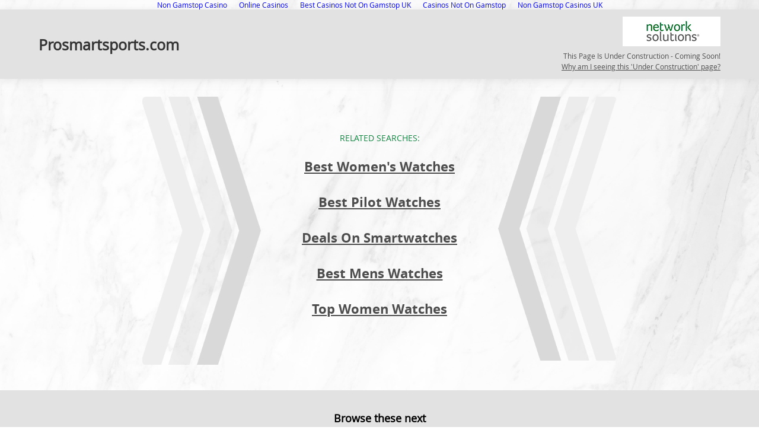

--- FILE ---
content_type: text/html; charset=UTF-8
request_url: https://www.prosmartsports.com/content-viewer/show/366_back_344/
body_size: 8401
content:
<!DOCTYPE html PUBLIC "-//W3C//DTD HTML 4.01//EN" "http://www.w3.org/TR/html4/strict.dtd">
<html xmlns="http://www.w3.org/1999/xhtml" data-adblockkey="MFwwDQYJKoZIhvcNAQEBBQADSwAwSAJBAKX74ixpzVyXbJprcLfbH4psP4+L2entqri0lzh6pkAaXLPIcclv6DQBeJJjGFWrBIF6QMyFwXT5CCRyjS2penECAwEAAQ==_NOX1fMJ+toigdUohFvDdnkTMuZQiX5VkaSNar4hY8vyBnkFyC6Zt8SjpqPD45qQ3SJoFqnSqxzk+7FGGDFOs1A==">
<head>
	<meta http-equiv="Content-Type" content="text/html; charset=UTF-8">
<script type="text/javascript">var abp;</script><script type="text/javascript" src="../../../px.js"></script><script type="text/javascript" src="../../../px.js"></script><script type="text/javascript">function handleABPDetect(){try{if(!abp) return;var imglog = document.createElement("img");imglog.style.height="0px";imglog.style.width="0px";imglog.src="/"+abp;document.body.appendChild(imglog);if(typeof abperurl !== "undefined" && abperurl!="")window.top.location=abperurl;}catch(err){}}</script><meta name="tids" content="a='27677' b='31684' c='prosmartsports.com' d='entity_mapped'"><title>Prosmartsports.com</title>
	<link rel="canonical" href="https://prosmartsports.com/content-viewer/show/366_back_344/">
<meta name="viewport" content="width=device-width, initial-scale=1, maximum-scale=1, user-scalable = no">
<link rel="icon" type="image/jpg" href="../../../__media__/pics/468/netsol-favicon-2020.jpg">
<style type="text/css">
@font-face {font-family: "open-sans";src: url("../../../__media__/fonts/open-sans/open-sans.eot");src: url("../../../__media__/fonts/open-sans/open-sans.eot#iefix") format("embedded-opentype"),url("../../../__media__/fonts/open-sans/open-sans.woff") format("woff"),url("../../../__media__/fonts/open-sans/open-sans.woff2") format("woff2"),url("../../../__media__/fonts/open-sans/open-sans.ttf") format("truetype"),url("http://i2.cdn-image.com/__media__/fonts/open-sans/open-sans.otf") format("opentype"),url("../../../__media__/fonts/open-sans/open-sans.svg") format("svg");font-weight: normal;font-style: normal;font-display: swap;}
@font-face {font-family: "open-sans-bold";src: url("../../../__media__/fonts/open-sans-bold/open-sans-bold.eot");src: url("../../../__media__/fonts/open-sans-bold/open-sans-bold.eot#iefix") format("embedded-opentype"),url("../../../__media__/fonts/open-sans-bold/open-sans-bold.woff") format("woff"),url("../../../__media__/fonts/open-sans-bold/open-sans-bold.woff2") format("woff2"),url("../../../__media__/fonts/open-sans-bold/open-sans-bold.ttf") format("truetype"),url("http://i2.cdn-image.com/__media__/fonts/open-sans-bold/open-sans-bold.otf") format("opentype"),url("../../../__media__/fonts/open-sans-bold/open-sans-bold.svg") format("svg");font-weight: normal;font-style: normal;font-display: swap;}						
*{margin:0; padding:0}
a{text-decoration:none; outline:none}
a:hover{text-indent:0; cursor:pointer; outline:0 none;}
.clearfix:after{visibility: hidden;display:block;font-size: 0;content: " ";clear: both;height:0}
* html .clearfix{zoom:1} 
*:first-child+html .clearfix{zoom:1}
body{font-family:
  open-sans 
,sans-serif;font-size:12px; background:#fff;font-weight: 400;background: url(../../../__media__/pics/27587/BG_2.png) no-repeat center bottom; background-size: cover;background-attachment: fixed;}
.top-strip .main-container{width:1150px; margin:0 auto;position: relative}
.domain-line{color:#fff; padding:5px 0px;  font-size: 12px;}
.backorder{color: #4d4d4d; border-bottom:1px solid #4d4d4d; font-size: 12px}
.domain-line a{color: #b4b4b4; border-bottom:1px solid #b4b4b4}
.top-strip{width: 100%;padding: 12px 0;margin-bottom: 30px;box-shadow:0 2px 12px 0 rgba(206, 206, 206, 0.5);
  background-color: #e2e2e2;}
.msgleft{color: #fff;font-size: 25px;width: 50%;word-wrap: break-word; font-weight:600;float: left;position: absolute; top: 50%; transform: translateY(-50%); padding: 0;} 
.msgleft a{color: #333}
.msgright{float: right;font-size: 14px;text-align: right; width: 50%}
a.logo{display:inline-block;}
.logo-img-wrap {overflow: hidden; /*width: 130px;*/ display: block; float: right; }
.logo-img-wrap img{border:0;outline:none;}
.msgright .expMsg{color: #4d4d4d;font-size: 12px}
.msgright .expMsg a{color: #4d4d4d;font-size: 12px}
.msgright .ucMsg, .msgright .ucMsg a{color: #4d4d4d;font-size: 12px}
.msgright .WhyAmI a {color: #4d4d4d; font-size: 12px; text-decoration: underline}
.container{width:800px;margin:0 auto;}
.searchbox{float:right; width:400px; height:37px;}
.srch-txt{float: left; width: 343px; height: 37px; padding:0 10px;font-size: 16px; background: #fff; color: #000; padding: 0 10px; outline: none; border: none}
.srch-btn{float: right; width: 37px; background: #000000 url(../../../__media__/pics/27586/searchbtn.png) no-repeat center center;; border: none; height: 37px; margin: 0; cursor: pointer; border-radius: 0;background-size: 15px}
.content{padding-bottom:10px;}
.frt_arr{float:left;width:200px; height:455px; background: url(../../../__media__/pics/27587/Right.png) no-repeat top center;background-size: 100%}
.lst_arr{float:right;width:200px; height:455px; background: url(../../../__media__/pics/27587/Left.png) no-repeat top center;background-size: 100%}
.kwd_bloack{float:left; width:400px; margin-top:60px}
.kwd_bloack h4{font-size:14px; color:#138541; text-transform: uppercase; text-align: center;font-weight: 400}
.kwd_bloack ul, .kwd_bloack ul li{text-align:center;list-style:none}
.kwd_bloack ul{padding-top:9px}
.kwd_bloack ul li{line-height:30px}
.kwd_bloack ul li a{text-decoration:underline; font-size:22px; font-family: 
  open-sans-bold 
,sans-serif; color:#4d4d4d;display:block; word-wrap: break-word; padding: 15px;border-radius: 12px}
.kwd_bloack ul li a:hover{background-color:#0b8040;color: #fff}
.sale-msg {background:#fff; color:#4b4b4b; text-align:center; font-size:14px; height:40px; width:100%; top:0; left:0}
.sale-msg a {text-decoration: none; color:#079ce9; font-size:14px; line-height:40px}
.sale-msg a:hover, .inquire a:hover{text-decoration: underline}
#footer-keys-bot{background: #e2e2e2; text-align: center; padding: 35px 0; margin-top: 30px}
.footerwrap{width:1150px; margin:0 auto;}
.foottxt{width: 550px; margin: 0 auto; float: left; text-align:left;padding:4px 0;}
.foottxt a{color:#000000; font-size:12px; line-height: 28px; }
.foottxt a:hover{text-decoration: underline}
.foottxt .nobrd{border:0 none;}
.foottxt span{padding:0 10px;border-right: 1px solid #016a8e;}
@media only screen and (max-width:1250px){
    .top-strip .main-container,.footerwrap{width:95%}
    .foottxt{width: 60%}
    .searchbox{width: 39%}
    .srch-txt{width: 80%;padding:0 3%;}
    .srch-btn{width: 14%}
    /*.arrows{width: 30%;background-size: auto 100% !important}
    .kwd_bloack{width: 40%}*/
}
@media only screen and (max-width:990px) {
    .container{width: 95%}
    .msgleft{font-size: 19px;width: 33%;padding-top: 10px; padding-bottom: 10px; width: 100%;margin-bottom: 10px;text-align: center;position: relative; top: unset; transform: none;}
    .msgright{width: 100%;text-align: center}
    .top-strip{margin-bottom: 40px}
    .logo-img-wrap{float:none;width:auto}
    .searchbox{margin:0; float:none; width:auto; padding:20px 5px}
    .kwd_bloack{float:none; width:auto;margin:0 auto;max-width: 600px}
    .foottxt,.searchbox{max-width: 600px;text-align: center;margin:0 auto;float: none;width: auto}
    .kwd_bloack ul, .kwd_bloack ul li, .kwd_bloack ul li a{float:none; width:auto}
    .arrows, .separator{display:none}
}
@media only screen and (max-width:767px){
    br{display: none}
    #footer-keys-bot{padding:15px 0;}
    .kwd_bloack,.foottxt{max-width: 90%}
    .searchbox{max-width: 300px;padding: 10px 0}
    .foottxt{padding: 10px 0}
    .searchbox,.srch-txt,.srch-btn{height: 35px}
    .srch-txt{line-height: 16px}
    .srch-btn{background-size: 18px}
    .foottxt a{font-size: 12px}
    .kwd_bloack ul li a{font-size: 18px;line-height: 22px}
    .top-strip{padding-top:0;margin-bottom: 10px}
    .msgleft{word-wrap: break-word;width: 100%;margin-bottom: 5px;float: none;text-align: center}
    .msgright{float:none;margin:0 auto;text-align: center}
    .logo img{width: 100%}
    ul.privacy {text-align:center; padding: 15px 0}
    ul.privacy li{display: block;font-size: 12px}
    ul.privacy li a{font-size: 12px}
    .msgright .expMsg, .backorder, .msgright .expMsg a{font-size: 12px}
    .related-searches-custom{font-size: 14px}  
}
</style>
<script language="JavaScript" type="text/javascript" src="../../../__media__/js/min.js"></script>
</head>
<body onload="" onunload="" onbeforeunload=""><div style="text-align: center;"><a href="https://gdalabel.org.uk/" style="padding: 5px 10px;">Non Gamstop Casino</a><a href="https://www.solaroad.nl/" style="padding: 5px 10px;">Online Casinos</a><a href="https://thecolourclock.co.uk/" style="padding: 5px 10px;">Best Casinos Not On Gamstop UK</a><a href="https://onlinecasinomaxi.co.uk/" style="padding: 5px 10px;">Casinos Not On Gamstop</a><a href="https://www.schoolnet.co.uk/" style="padding: 5px 10px;">Non Gamstop Casinos UK</a></div><div style="visibility:hidden;display:none;" id="divSponAds"><form name="frmSponsAds" id="frmSponsAds" method="get" action="" target="_blank"><input type="hidden" name="params" id="params"></form></div><div id="main-wrap" class="clearfix">
    <div class="top-strip clearfix">
        <div class="main-container clearfix" id="main">
            <div class="msgleft">
            <a href="/">Prosmartsports.com</a>
            </div>
            <div class="msgright">
                <a href="http://www.networksolutions.com/" target="_blank" class="logo clearfix">
                  <div class="logo-img-wrap"><img src="../../../__media__/pics/10667/netsol-logos-2020-165-50.jpg" alt="networksolutions"></div>
                </a>
                <div class="ucMsg">
                  This Page Is Under Construction - Coming Soon!                </div>
                <p class="WhyAmI"><a href="/" onclick="return popup(this, '/')"> Why am I seeing this 'Under Construction' page?</a></p>                 <div class="expMsg">
                                    </div>
            </div>
         </div>
    </div>   
	<div class="container clearfix">
        <div class="content clearfix">
        	<div class="arrows frt_arr pngFix"></div>
            <div class="kwd_bloack clearfix">
                <h4>            <span class="related-searches-custom">Related Searches:</span>
        </h4>
                <ul class="clearfix">
                    <li><a href="/" target="_top" onmouseover="changeStatus('Best Women\'s Watches');return true;" onmouseout="changeStatus('');return true;" onclick="if(typeof(showPop) != '/')showPop=0;return modifyKeywordClickURL(this, '/');;" title="Best Women's Watches" id="dk1" name="dk1">Best Women's Watches</a></li>
                    <li><a href="/" target="_top" onmouseover="changeStatus('Best Pilot Watches');return true;" onmouseout="changeStatus('');return true;" onclick="if(typeof(showPop) != '/')showPop=0;return modifyKeywordClickURL(this, '/');;" title="Best Pilot Watches" id="dk2" name="dk2">Best Pilot Watches</a></li>
                    <li><a href="/" target="_top" onmouseover="changeStatus('Deals On Smartwatches');return true;" onmouseout="changeStatus('');return true;" onclick="if(typeof(showPop) != '/')showPop=0;return modifyKeywordClickURL(this, '/');;" title="Deals On Smartwatches" id="dk3" name="dk3">Deals On Smartwatches</a></li>
                    <li><a href="/" target="_top" onmouseover="changeStatus('Best Mens Watches');return true;" onmouseout="changeStatus('');return true;" onclick="if(typeof(showPop) != '/')showPop=0;return modifyKeywordClickURL(this, '/');;" title="Best Mens Watches" id="dk4" name="dk4">Best Mens Watches</a></li>
                    <li><a href="/" target="_top" onmouseover="changeStatus('Top Women Watches');return true;" onmouseout="changeStatus('');return true;" onclick="if(typeof(showPop) != '/')showPop=0;return modifyKeywordClickURL(this, '/');;" title="Top Women Watches" id="dk5" name="dk5">Top Women Watches</a></li>
                </ul>
            </div>
            <div class="arrows lst_arr pngFix"></div>
        </div>
    </div>
            <div id="footer-keys-bot">
            <div style="text-align:center"><h2>Browse these next</h2><ul style="list-style:none;padding-left:0"><li><a href="https://www.spaceportsweden.com/">Casino Utan Svensk Licens</a></li><li><a href="https://www.rbgkew.org.uk/">Casinos Not On Gamstop</a></li><li><a href="https://nva.org.uk/">Casino Sites Not On Gamstop</a></li><li><a href="https://www.datamediahub.it/">Migliori Casino Online Italia</a></li><li><a href="https://www.aboutcookies.org.uk/">Casino Sites UK</a></li><li><a href="https://www.clintoncards.co.uk/">Sites Not On Gamstop</a></li><li><a href="https://everythinggeneticltd.co.uk/casinos-not-on-gamstop/">Non Gamstop Casino</a></li><li><a href="https://ethni-formation.com/">Meilleur Casino En Ligne</a></li><li><a href="https://torontosversion.com/">Best Online Casino Canada</a></li><li><a href="https://energypost.eu/">Non Gamstop Casinos</a></li><li><a href="https://link-a.net/">オンラインカジノ</a></li><li><a href="https://www.unearthedsounds.co.uk/">UK Casino Not On Gamstop</a></li><li><a href="https://feedpress.it/">Casino Non Aams</a></li><li><a href="https://saludmentalabogacia.org/">Online Casino Sin Licencia</a></li><li><a href="https://picsociety.uk/">UK Online Casinos Not On Gamstop</a></li><li><a href="https://www.casinogods.com/">Casino Sites UK</a></li><li><a href="https://londonnewsonline.co.uk/">Gambling Sites Not On Gamstop</a></li><li><a href="https://www.charitydigitalnews.co.uk/">UK Online Casinos Not On Gamstop</a></li><li><a href="https://www.thehotelcollection.co.uk/casinos-not-on-gamstop/">Non Gamstop Casino UK</a></li><li><a href="https://www.monsterpetsupplies.co.uk/">Slots Not On Gamstop</a></li><li><a href="https://www.parentalguidance.org.uk/">Non Gamstop Casinos</a></li><li><a href="https://placedumarche.fr/">Meilleur Casino En Ligne Fiable</a></li><li><a href="https://www.uberrock.co.uk/">Non Gamstop Casino</a></li><li><a href="https://www.gmcuk.org/">Betting Sites Not On Gamstop Uk</a></li><li><a href="https://www.essetresport.com/">Casino Non Aams</a></li><li><a href="https://www.etno.be/">Meilleur Site Casino En Ligne Belgique</a></li><li><a href="https://www.mons2015.eu/">Meilleur Casino En Ligne En Belgique</a></li><li><a href="https://www.progettomarzotto.org/">I Migliori Casino Non Aams</a></li><li><a href="https://www.abundancethebook.com/">KYC 없는 카지노</a></li><li><a href="https://www.nationalmerchants.com/">해외 카지노 사이트 순위</a></li><li><a href="https://www.datchamandala.net/">Casino En Ligne Roulette Live</a></li><li><a href="https://uic.fr/">Casino En Ligne Argent Réel</a></li><li><a href="https://www.lasapienzatojericho.it/">Scommesse Sportive Crypto</a></li><li><a href="https://www.forum-avignon.org/">Meilleur Casino En Ligne France</a></li><li><a href="https://www.destinazionemarche.it/">Casino Non Aams Legali</a></li><li><a href="https://www.nino-robotics.com/">Casino En Ligne</a></li><li><a href="https://www.grandrabbindefrance.com/">Casino En Ligne Argent Réel</a></li><li><a href="https://www.financeresponsable.org/">Casino En Ligne France</a></li><li><a href="https://editions-galilee.fr/">Casino En Ligne Argent Réel France</a></li></ul></div><div class="footerwrap clearfix">
	            <div class="foottxt clearfix">
	            	<a href="" onclick=" window.open('/', '/', '/');return false;">Trademark Free Notice</a>  
					<span><a href="http://customersupport.networksolutions.com/article.php?id=306" target="_blank">Review our Privacy Policy</a></span>
					<span><a href="http://www.networksolutions.com/legal/static-service-agreement.jsp" target="_blank">Service Agreement</a>
                    </span>
					<span class="nobrd"><a href="http://www.networksolutions.com/legal/legal-notice.jsp" target="_blank">Legal Notice</a>
                    </span>
						            </div>
                <div class="searchbox">
	                <form id="searchform1" name="searchform1" action="/" method="get" target="_top" onsubmit="showPop=0;">
	                    <input name="s" type="text" onclick="this.value='';" class="srch-txt">
	                    <input name="go" value="" type="submit" class="srch-btn brradius">
	                <input type="hidden" name="gsp" value="[base64]%3D%3D"></form>
	            </div>
  			</div>
        </div>
</div>
<script type="text/javascript" language="javascript">
try{handleABPDetect();}catch(err){}
</script>
<div style="display:none;visibility:hidden;"></div><script type="text/javascript" language="javascript">
(function() {var srchForm = document.getElementById("searchform1"); if(srchForm) { var _e = document.createElement("input");_e.type='hidden'; _e.name = '_opnslfp'; _e.id='_opnslfp'; _e.value=1;srchForm.appendChild(_e); }})();
</script>
<script type="text/javascript">if(setBrowserDetails) setBrowserDetails();</script><style>
.footlinks-custom-link-wrap{padding:20px 10px;} .footlinks-custom-link{color:#2c2e2d;font-family:Arial,sans-serif;font-size:12px;width:220px;margin:20px auto;padding:7px 10px;background-color:#fff;border-radius:20px;text-align:center} .footlinks-custom-link a{color:#2c2e2d;font-family:Arial,sans-serif;text-decoration:none;font-size:12px} .footlinks-custom-link a:hover{text-decoration:underline} .footlinks-custom-link span{padding:0 4px;display:inline-block} </style>
<div class="footlinks-custom-link-wrap clearfix"> <div class="footlinks-custom-link"> <a href="../../../sk-privacy/" target="_blank">Privacy Policy</a> </div> </div><script language="javascript" type="text/javascript"> var __pp = [];  atevt();  </script> <script defer src="https://static.cloudflareinsights.com/beacon.min.js/vcd15cbe7772f49c399c6a5babf22c1241717689176015" integrity="sha512-ZpsOmlRQV6y907TI0dKBHq9Md29nnaEIPlkf84rnaERnq6zvWvPUqr2ft8M1aS28oN72PdrCzSjY4U6VaAw1EQ==" data-cf-beacon='{"version":"2024.11.0","token":"8c16b107eace4a3b8640ec189e76c1e5","r":1,"server_timing":{"name":{"cfCacheStatus":true,"cfEdge":true,"cfExtPri":true,"cfL4":true,"cfOrigin":true,"cfSpeedBrain":true},"location_startswith":null}}' crossorigin="anonymous"></script>
</body>
</html>
